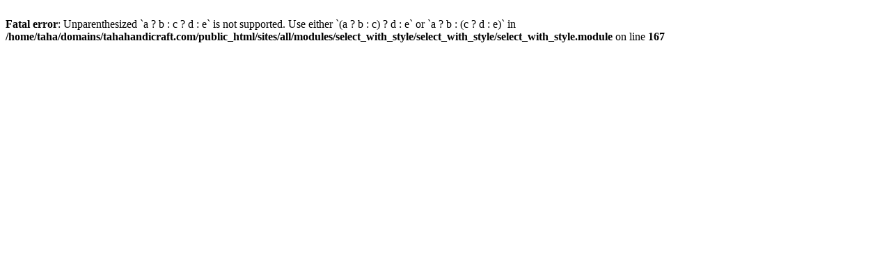

--- FILE ---
content_type: text/html; charset=UTF-8
request_url: https://tahahandicraft.com/content/inlayed-khatam-chessboard-and-backgammon-box-persian-eslimi-miniature-persian-handicrafts-0
body_size: 60
content:
<br />
<b>Fatal error</b>:  Unparenthesized `a ? b : c ? d : e` is not supported. Use either `(a ? b : c) ? d : e` or `a ? b : (c ? d : e)` in <b>/home/taha/domains/tahahandicraft.com/public_html/sites/all/modules/select_with_style/select_with_style/select_with_style.module</b> on line <b>167</b><br />
